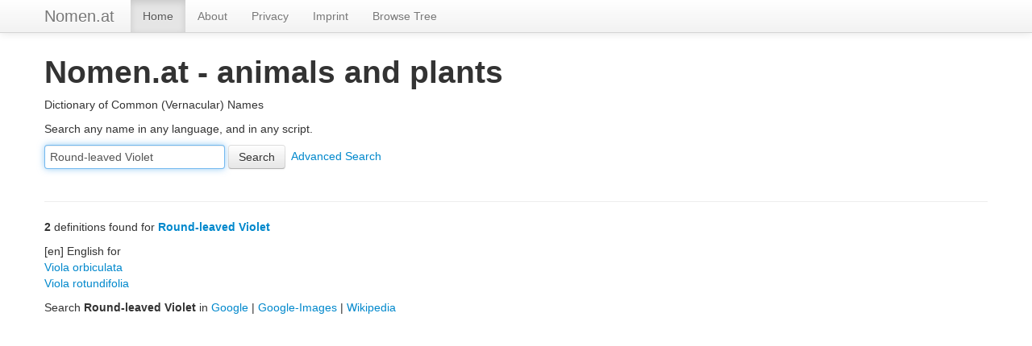

--- FILE ---
content_type: text/html;charset=utf-8
request_url: http://nomen.at/Round-leaved%20Violet
body_size: 1399
content:
<!DOCTYPE html>
<html lang="en">
  <head>
    <meta charset="utf-8">
    <title>Round-leaved Violet - Nomen.at - animals and plants</title>
    <meta name="viewport" content="width=device-width, initial-scale=1.0">
    <meta name="description" content="">
    <meta name="author" content="">

    <!-- styles -->
    <link rel="stylesheet" type="text/css" href="/jquery-ui/css/ui-lightness/jquery-ui-1.10.3.custom.css">
    <link href="/assets/css/bootstrap.css" rel="stylesheet">
    <style>
      body {
        padding-top: 60px; /* 60px to make the container go all the way to the bottom of the topbar */
      }
    </style>
    <link href="../assets/css/bootstrap-responsive.css" rel="stylesheet">

    <!-- HTML5 shim, for IE6-8 support of HTML5 elements -->
    <!--[if lt IE 9]>
      <script src="/assets/js/html5shiv.js"></script>
    <![endif]-->

    <!-- Fav and touch icons -->
    <link rel="apple-touch-icon-precomposed" sizes="144x144" href="/assets/ico/apple-touch-icon-144-precomposed.png">
    <link rel="apple-touch-icon-precomposed" sizes="114x114" href="/assets/ico/apple-touch-icon-114-precomposed.png">
      <link rel="apple-touch-icon-precomposed" sizes="72x72" href="/assets/ico/apple-touch-icon-72-precomposed.png">
                    <link rel="apple-touch-icon-precomposed" href="/assets/ico/apple-touch-icon-57-precomposed.png">
                                   <link rel="shortcut icon" href="/assets/ico/favicon.png">
  </head>
  <body>
    <div class="navbar navbar-fixed-top">
      <div class="navbar-inner">
        <div class="container">
          <button type="button" class="btn btn-navbar" data-toggle="collapse" data-target=".nav-collapse">
            <span class="icon-bar"></span>
            <span class="icon-bar"></span>
            <span class="icon-bar"></span>
          </button>
          <a class="brand" href="/">Nomen.at</a>
          <div class="nav-collapse collapse">
            <ul class="nav">
              <li class="active"><a href="/">Home</a></li>
              <li><a href="/about/index.html">About</a></li>
              <li><a href="/about/privacy.html">Privacy</a></li>
              <li><a href="/about/imprint.html">Imprint</a></li>
              <li><a href="/Omnibiota">Browse Tree</a></li>
            </ul>
          </div><!--/.nav-collapse -->
        </div>
      </div>
    </div>

    <div class="container">
      <h1>Nomen.at - animals and plants</h1>
      <p>Dictionary of Common (Vernacular) Names</p>
    </div> <!-- /container -->
    <div class="container">
    <p>Search any name in any language, and in any script.</p>
    <form method="POST" accept-charset="UTF-8" action="/cgi-bin/Dict"  class="form-search">
    <p>
        <input type="hidden" name="Form" value="Dict2">
        <input type="text" name="Query" id="Query" size=40 value="Round-leaved Violet" autofocus="autofocus" class="input-large">
        <input type="hidden" name="Database" value="*">
        <input type="submit" name="submit" value="Search" class="btn">
        &nbsp;<a href="/cgi-bin/Dict?Form=Dict5&amp;Strategy=*&amp;Database=*&amp;Query=Round-leaved%20Violet">Advanced Search</a>
    </p>
</form>
    </div> <!-- /container -->
<div class="container"><hr><p><b>2</b> definitions found for <b><a href="/Round-leaved%20Violet">Round-leaved Violet</a></b></p><p>[en] English for<br><a href="/Viola%20orbiculata">Viola orbiculata</a><br><a href="/Viola%20rotundifolia">Viola rotundifolia</a><p>Search <b>Round-leaved Violet</b> in <a href="http://google.com/search?q=Round-leaved%20Violet">Google</a>  | <a href="http://images.google.com/images?q=Round-leaved%20Violet">Google-Images</a>  | <a href="http://en.wikipedia.org/wiki/Round-leaved%20Violet">Wikipedia</a> </p></div>    <script src="/assets/jquery/jquery-1.10.2.js"></script>
    <script src="/jquery-ui/js/jquery-1.9.1.js"></script>
    <script src="/assets/js/bootstrap.js"></script>
    <script src="/jquery-ui/js/jquery-ui-1.10.3.custom.min.js" type="text/javascript"></script>
    <script src="/assets/js/matcher.js" type="text/javascript"></script>
</body>
</html>
